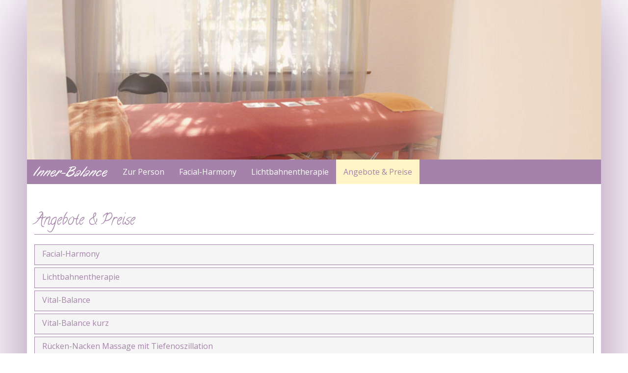

--- FILE ---
content_type: text/html; charset=UTF-8
request_url: http://inner-balance.ch/?site=angebote
body_size: 3686
content:
<!DOCTYPE html>

<html>
    <head>
    <meta http-equiv="content-type" content="text/html">
<meta name="author" content="inner-balance Visp" />
<meta name="keywords" content="inner, balance, inner-balance" />
<meta name="description" content="Webseite von inner-balance Visp" />
<meta name="robots" content="all" />
<meta name="viewport" content="width=device-width, initial-scale=1, maximum-scale=1, user-scalable=no" />
<meta charset="utf-8">

<title>inner-balance</title>
<link rel="Shortcut Icon" type="image/png" href="resources/img/favicon.png" />
<link rel="icon" type="image/png" href="resources/img/favicon.png"/>

<link rel="stylesheet" media="all" href="resources/bootstrap/css/bootstrap.min.css">
<link rel="stylesheet" media="all" href="resources/css/style.css">
<link rel='stylesheet' media="all" type='text/css'  href='https://fonts.googleapis.com/css?family=Oregano:400italic|Calligraffitti|Open+Sans'>

<script type="text/javascript" src="resources/js/jquery.js"></script>
<script type="text/javascript" src="resources/bootstrap/js/bootstrap.min.js"></script>

<script>
    function sizeContent() {
        var newHeight = $(window).height() - 50;
        $(".min-height-wrapper").css("min-height", newHeight + "px");
    }

    $(document).ready(function () {
        sizeContent();
    });

    $(window).resize(function() {
        sizeContent();
    });
</script>    </head>

    <body>
        <div class="site-wrapper container" >
            <div class="min-height-wrapper" >
            <header>
    <div class="row">

        
        <img src="./images/angebote.jpg" class="img-responsive" alt="Responsive image">
    </div>
</header>
            <nav class="navbar navbar-default">
    <div class="container-fluid">
        <div class="navbar-header">
            <button type="button" class="navbar-toggle collapsed" data-toggle="collapse" data-target="#navbar" aria-expanded="false" aria-controls="navbar">
                <span class="sr-only">Toggle navigation</span>
                <span class="icon-bar"></span>
                <span class="icon-bar"></span>
                <span class="icon-bar"></span>
            </button>
            <a class="navbar-brand" href="?site=home">Inner-Balance</a>
        </div>
        <div id="navbar" class="navbar-collapse collapse">
            <ul class="nav navbar-nav">
                <li >
                    <a href="?site=person">Zur Person</a>
                </li>
                <li >
                    <a href="?site=facial">Facial-Harmony</a>
                </li>
                <li >
                    <a href="?site=licht">Lichtbahnentherapie</a>
                </li>
                <li  class="active">
                    <a href="?site=angebote">Angebote & Preise</a>
                </li>
            </ul>
        </div>
    </div>
</nav>
                <div class="row">
    <div class="col-md-12">
        <h3 class="page-header">Angebote & Preise</h3>
        <div class="panel-group" id="accordion" role="tablist" aria-multiselectable="true">
            <div class="panel panel-default">
                <div class="panel-heading" role="tab" id="heading1">
                    <h4 class="panel-title">
                        <a class="collapsed" role="button" data-toggle="collapse" data-parent="#accordion" href="#collapse1" aria-expanded="false" aria-controls="collapse1">
                            Facial-Harmony
                        </a>
                    </h4>
                </div>
                <div id="collapse1" class="panel-collapse collapse" role="tabpanel" aria-labelledby="heading1">
                    <div class="panel-body">
                        Facial Harmony ist eine Abfolge von sanften Berührungen im Gesicht.
                        Dadurch wird ein Stadium der Entspannung erreicht, das es ermöglicht die Welt im Inneren wahrzunehmen, mit all ihren Gefühlen und Emotionen.
                        Umsorgende Berührungen lösen gestaute und blockierte Energien. Sie schmelzen die eingefrorenen Konditionierungen, die unsere Lebendigkeit und unsere Intuition blockieren.
                        Dieser tiefe Wandel öffnet für neue Perspektiven, beruhigt das Nervensystem und klärt den Verstand. Wir lernen unseren Gefühlen wieder zu vertrauen. So wird das Gesicht,
                        als Spiegel unserer inneren Erfahrungen, lebendig, strahlend, geliftet, ausgeruht und revitalisiert.
                        Sie werden staunen!!!<br /><br />
                       <b>Fr. 120.–</b> (ca. 90 Min.)
                    </div>
                </div>
            </div>
            <div class="panel panel-default">
                <div class="panel-heading" role="tab" id="heading2">
                    <h4 class="panel-title">
                        <a class="collapsed" role="button" data-toggle="collapse" data-parent="#accordion" href="#collapse2" aria-expanded="false" aria-controls="collapse2">
                            Lichtbahnentherapie
                        </a>
                    </h4>
                </div>
                <div id="collapse2" class="panel-collapse collapse" role="tabpanel" aria-labelledby="heading2">
                    <div class="panel-body">
                        Die Lichtbahnentherapie ist eine seit Jahren in der Praxis erfolgreich praktizierte Meridianbehandlung, die durch sanfte Akkupressur an Kopf, Nacken, Hals, Knien und Füßen erfolgt.
                        Sie harmonisiert das gesamte Energiesystem.
                        Durch sanfte Berührungen der speziellen Meridianpunkte löse ich diese energetischen Blockaden aus ihrem Energiesystem,
                        so dass die Ursache der Störung beseitigt ist und die Lebensenergie (Chi) wieder frei fließen kann.
                        Ihre Atmung kommt wieder in Fluß, d.h. sie vertieft sich und der Atemrhythmus reguliert sich.
                        Dadurch wird die Basis für die volle Entfaltung der Selbstheilungskräfte wiederhergestellt.
                        Ihr Körper kann sich in den nächsten 14 Tagen nach der Behandlung noch weiter regulieren, wieder neu ausrichten.<br /><br />
                        <b>Fr. 90.–</b> (ca. 60 Min.)
                    </div>
                </div>
            </div>
            <div class="panel panel-default">
                <div class="panel-heading" role="tab" id="heading3">
                    <h4 class="panel-title">
                        <a class="collapsed" role="button" data-toggle="collapse" data-parent="#accordion" href="#collapse3" aria-expanded="false" aria-controls="collapse3">
                            Vital-Balance
                        </a>
                    </h4>
                </div>
                <div id="collapse3" class="panel-collapse collapse" role="tabpanel" aria-labelledby="heading3">
                    <div class="panel-body">
                        Vital heisst Leben, Balance heisst Gleichgewicht - genau das macht die Vital Balance!
                        Vital Balance ist eine kraftvolle Möglichkeit, die Körperenergien (die inneren Kräfte) auszugleichen und natürliche Schönheit, Gesundheit und Wohlbefinden herzustellen.
                        Die Technik beruht auf ganz sanfter Berührung im Gesicht und bindet das Wissen der 8 Extra-Meridiane ein, die eine schnelle Art und Weise des Ausgleichs der gesamten
                        Körperenergien über das Gesicht ermöglichen. Zusätzlich werden Reflexzonen in die Behandlung eingebunden die zusammen mit den Extra-Meridianen zu einer sehr
                        tiefen Entspannung und Regeneration führen und das Gesicht frisch und vital erstrahlen lassen. Neben zwei Griffen am Körper wird die Behandlung im klassisch
                        kosmetischen Bereich (Kopf, Hals, Decollete) durchgeführt. Dadurch kann diese Behandlung immer und überall gemacht werden und ist einer der sehr angenehmen Wege zu Kraft und Schönheit.<br /><br />
                        <b>Fr. 90.–</b> (ca. 60 Min.)
                    </div>
                </div>
            </div>
            <div class="panel panel-default">
                <div class="panel-heading" role="tab" id="heading4">
                    <h4 class="panel-title">
                        <a class="collapsed" role="button" data-toggle="collapse" data-parent="#accordion" href="#collapse4" aria-expanded="false" aria-controls="collapse4">
                            Vital-Balance kurz
                        </a>
                    </h4>
                </div>
                <div id="collapse4" class="panel-collapse collapse" role="tabpanel" aria-labelledby="heading4">
                    <div class="panel-body">
                        Wird wie in Vital-Balance gearbeitet. Bei dieser Behandlung werden die Reflexzonen nicht behandelt.
                        Diese Behandlung ist besonders für Klienten geeignet, die nicht so viel Zeit aufwenden können.<br /><br />
                        <b>Fr. 50.–</b> (ca. 30 Min.)
                    </div>
                </div>
            </div>
            <div class="panel panel-default">
                <div class="panel-heading" role="tab" id="heading5">
                    <h4 class="panel-title">
                        <a class="collapsed" role="button" data-toggle="collapse" data-parent="#accordion" href="#collapse5" aria-expanded="false" aria-controls="collapse5">
                            Rücken-Nacken Massage mit Tiefenoszillation
                        </a>
                    </h4>
                </div>
                <div id="collapse5" class="panel-collapse collapse" role="tabpanel" aria-labelledby="heading5">
                    <div class="panel-body">
                        Mit der Tiefen-Oszillationbehandlung lässt sich das Bindegewebe wirkungsvoll entstauen und
                        anregen. Ein pulsierendes elektrostatisches Feld, das zwischen der Hand des Behandlers und dem Patienten aufgebaut wird, versetzt die Gewebeschichten in Resonanzschwingungen.
                        Das Gewebe wird in seiner ganzen Tiefe rhythmisch verformt, ohne dass dabei die Gewebeoberfläche (Haut) mechanisch belastet wird.
                        Je nach Anwendungsbereich lassen sich die Resonanzschwingungen sehr präzise zwischen 5 und 200 Schwingungen in der Sekunde variieren.<br /><br />
                        <b>Fr. 50.–</b> (ca. 40 Min.)
                    </div>
                </div>
            </div>
            <div class="panel panel-default">
                <div class="panel-heading" role="tab" id="heading6">
                    <h4 class="panel-title">
                        <a class="collapsed" role="button" data-toggle="collapse" data-parent="#accordion" href="#collapse6" aria-expanded="false" aria-controls="collapse6">
                            Touch of Oneness
                        </a>
                    </h4>
                </div>
                <div id="collapse6" class="panel-collapse collapse" role="tabpanel" aria-labelledby="heading6">
                    <div class="panel-body">
                        Touch of Oneness* ist eine neue Methode, um die individuellen Fähigkeiten, allumfassendes Bewußtsein und den göttlichen Funken in ganzer Kraft und Schönheit im Körper und im Leben zu entfalten.
                        Sie stellt den "Einklang mit dem Ganzen" wieder her und hilft, das Selbst zu erkennen und zu leben.
                        Unsere wahre Natur, das Selbst, ist hier und jetzt erfahrbar, denn es ist immer da. Doch durch die Identifikation mit dem Körper tritt dieses Wissen in den Hintergrund.
                        Es ist, als wenn die Sonne hinter Wolken verborgen ist. Wir beschränken uns und unsere Fähigkeiten durch Ich-Vorstellungen wie Ich kann nicht", "Ich bin nicht wert".
                        Wir blockieren uns, schneiden uns ab von Frieden, Wissen, Weisheit, Freude, ...
                        Energetische Blockaden auf allen Ebenen können gelöst werden. Dabei wird besonders die Wirbelsäule geklärt, der Bereich, der kosmische und irdische Energie in unserem Körper verbindet.<br /><br />
                        <b>Fr. 90.–</b> (ca. 60 Min.)
                    </div>
                </div>
            </div>
        </div>
    </div>
</div>
            </div>
            <footer>
    <div class="row">
        <div class="col-md-12 text-center">
            <div class="footer-brand">Inner-Balance</div>
            Marie-Madeleine In-Albon-Roten<br />
            Litternaweg 12, 3930 Visp<br />
            <a href="tel:+41763196282">076 319 62 82</a><br />
            <a href="mailto:info@inner-balance.ch">info@inner-balance.ch</a><br />
        </div>
    </div>
</footer>
        </div>
    </body>
</html>


--- FILE ---
content_type: text/css
request_url: http://inner-balance.ch/resources/css/style.css
body_size: 926
content:
/**********************************************************************/
/* GENERAL
/**********************************************************************/

html {
    min-height: 100%;
}

body {
    background-color: #FFFFFF;
}

.site-wrapper {
    background-color: #FFFFFF;
    box-shadow: 0px 0px 150px #A482A9;
}

.page-header {
    border-color: #A482A9;
}

.img-responsive {
    width: 100%;
}

/**********************************************************************/
/* FONT
/**********************************************************************/

* {
	font-family: "Open Sans", Helvetica;
}

h1, h2, h3, h4 {
    color: #A482A9;
}

h3 {
	font-family: "Calligraffitti", Helvetica;
	font-size: 30px;
}

h4 {
    font-family: "Calligraffitti", Helvetica;
    font-size: 22px;
}

.navbar-brand, .footer-brand {
	font-family: "Oregano", Helvetica;
}

/**********************************************************************/
/* NAVIGATION
/**********************************************************************/

.navbar-default .navbar-brand {
	font-size: 28px;
	font-style: italic;
    color: #FFFFFF;
}

.navbar-default .navbar-brand:hover,
.navbar-default .navbar-brand:focus {
    color: #FFFFFF;
}

.navbar-default {
    font-size: 16px;
    background-color: #A482A9;
    border-width: 0px;
    border-radius: 0px;
    margin-right: -15px;
    margin-left: -15px;
}
.navbar-default .navbar-nav>li>a {
    color: #FFFFFF;
    background-color: #A482A9;
}
.navbar-default .navbar-nav>li>a:hover,
.navbar-default .navbar-nav>li>a:focus {
    color: #A482A9;
    background-color: #fff5c6;
}
.navbar-default .navbar-nav>.active>a,
.navbar-default .navbar-nav>.active>a:hover,
.navbar-default .navbar-nav>.active>a:focus {
    color: #A482A9;
    background-color: #fff5c6;
}
.navbar-default .navbar-toggle {
    border-color: #fff5c6;
}
.navbar-default .navbar-toggle:hover,
.navbar-default .navbar-toggle:focus {
    background-color: #fff5c6;
}
.navbar-default .navbar-toggle .icon-bar {
    background-color: #fff5c6;
}
.navbar-default .navbar-toggle:hover .icon-bar,
.navbar-default .navbar-toggle:focus .icon-bar {
    background-color: #A482A9;
}

/**********************************************************************/
/* Panel
/**********************************************************************/

.panel-group .panel {
    border-radius: 0px;
    border-color: #A482A9;
}

.panel-default>.panel-heading {
    color: #A482A9;
    border-radius: 0px;
    background-color: #f5f5f5;
    border-color: #A482A9;
}

.panel-default>.panel-heading+.panel-collapse>.panel-body {
    border-top-color: #A482A9;
}

/**********************************************************************/
/* FOOTER
/**********************************************************************/

footer {
    height: 100%;
    background-color: #A482A9;
    color: #FFFFFF;
    margin-right: -15px;
    margin-left: -15px;
    padding: 15px;
    vertical-align: middle;
    margin-top: 60px;
}

footer a {
    color: #fff5c6;
}

footer a:hover {
    color: #fff5c6;
}

footer .footer-brand {
    font-size: 20px;
}

/**********************************************************************/
/* ESSENZEN
/**********************************************************************/

.img-essenzen {
    border: solid 1px #A482;
}

form#form-essenzen label{
    font-family: "Open Sans";
    font-weight: 100;
    margin-top: 10px;
}

.essenzen {
    margin-top: 15px;
    margin-bottom: 15px;
}

.essenzen .overlay {
    padding: 15px;
    position: absolute;
    top: 0;
    bottom: 0;
    left: 0;
    right: 0;
    height: 100%;
    width: 100%;
    opacity: 0;
    transition: .5s ease;
}

.essenzen .overlay.overlay-open {
    opacity: 1;
    transition: .5s ease;
}

.essenzen .overlay .overlay-content {
    padding: 15px;
    color: #FFFFFF;
    background-color: #A482A9;
    height: 100%;
    width: 100%;
    font-size: 12pt;
}

.vertical-center {
    display: inline-block;
    height: 100%;
    vertical-align: middle !important;
    float: none;
}